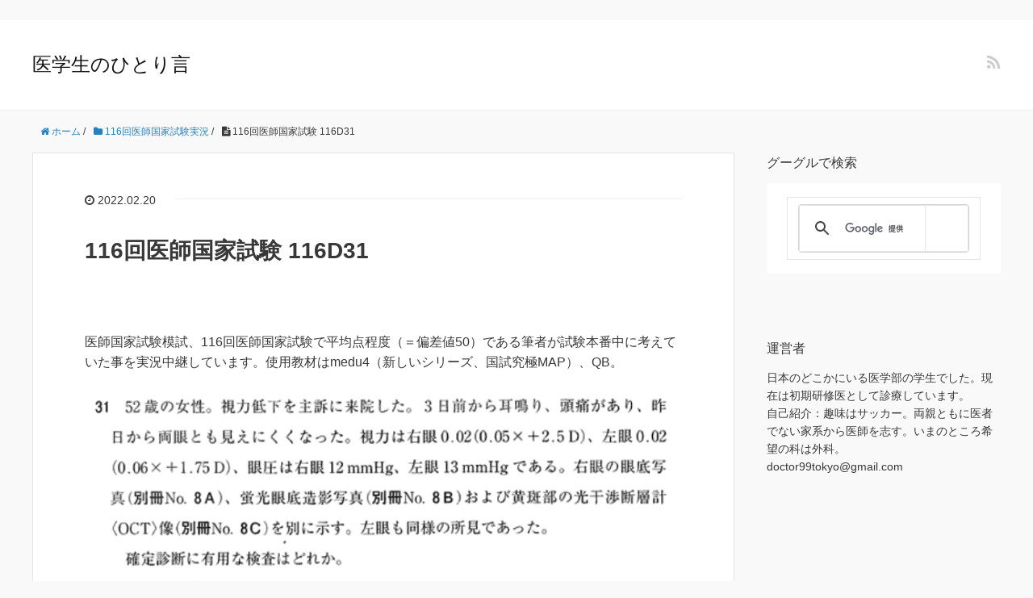

--- FILE ---
content_type: text/html; charset=UTF-8
request_url: https://doctor99.tokyo/116d31/
body_size: 8903
content:
<!DOCTYPE HTML>
<html lang="ja">
<head prefix="og: http://ogp.me/ns# fb: http://ogp.me/ns/fb# article: http://ogp.me/ns/article#">
<!-- Google tag (gtag.js) -->
<script async src="https://www.googletagmanager.com/gtag/js?id=G-FJ5CTVNE29"></script>
<script>
  window.dataLayer = window.dataLayer || [];
  function gtag(){dataLayer.push(arguments);}
  gtag('js', new Date());

  gtag('config', 'G-FJ5CTVNE29');
</script>
	<!-- anti-flicker snippet (recommended)  -->
<style>.async-hide { opacity: 0 !important} </style>
<script>(function(a,s,y,n,c,h,i,d,e){s.className+=' '+y;h.start=1*new Date;
h.end=i=function(){s.className=s.className.replace(RegExp(' ?'+y),'')};
(a[n]=a[n]||[]).hide=h;setTimeout(function(){i();h.end=null},c);h.timeout=c;
})(window,document.documentElement,'async-hide','dataLayer',4000,
{'OPT-T8C4WW8':true});</script>
	<meta charset="UTF-8">
	<title>116回医師国家試験 116D31</title>
	<meta name="viewport" content="width=device-width,initial-scale=1.0">
	<script async src="https://pagead2.googlesyndication.com/pagead/js/adsbygoogle.js?client=ca-pub-4560498911375567"
     crossorigin="anonymous"></script>
	<script src="https://www.googleoptimize.com/optimize.js?id=OPT-T8C4WW8"></script>
　　　　<link rel=”SHORTCUT ICON” href=”http://doctor99.tokyo/bsp94351/favicon.ico” />

	<!--[if lt IE 9]>
    <script src="http://html5shiv.googlecode.com/svn/trunk/html5.js"></script>
  <![endif]-->

<meta name='robots' content='max-image-preview:large' />
<meta name="keywords" content="116回医師国家試験" />
<meta name="description" content="116回医師国家試験を全問実際に解いていた時の思考をもとに復元しています。記述内容は自分の思考内容なので、正しい記述もあれば間違っていることもあります。116D31を解説します。" />
<meta name="robots" content="index" />
<meta property="og:title" content="116回医師国家試験 116D31" />
<meta property="og:type" content="article" />
<meta property="og:description" content="116回医師国家試験を全問実際に解いていた時の思考をもとに復元しています。記述内容は自分の思考内容なので、正しい記述もあれば間違っていることもあります。116D31を解説します。" />
<meta property="og:url" content="https://doctor99.tokyo/116d31/" />
<meta property="og:image" content="" />
<meta property="og:locale" content="ja_JP" />
<meta property="og:site_name" content="医学生のひとり言" />
<link href="https://plus.google.com/" rel="publisher" />
<link rel='dns-prefetch' href='//www.googletagmanager.com' />
<link rel='dns-prefetch' href='//pagead2.googlesyndication.com' />
<link rel="alternate" type="application/rss+xml" title="医学生のひとり言 &raquo; 116回医師国家試験 116D31 のコメントのフィード" href="https://doctor99.tokyo/116d31/feed/" />
<script type="text/javascript">
window._wpemojiSettings = {"baseUrl":"https:\/\/s.w.org\/images\/core\/emoji\/14.0.0\/72x72\/","ext":".png","svgUrl":"https:\/\/s.w.org\/images\/core\/emoji\/14.0.0\/svg\/","svgExt":".svg","source":{"concatemoji":"https:\/\/doctor99.tokyo\/wp-includes\/js\/wp-emoji-release.min.js?ver=6.2.8"}};
/*! This file is auto-generated */
!function(e,a,t){var n,r,o,i=a.createElement("canvas"),p=i.getContext&&i.getContext("2d");function s(e,t){p.clearRect(0,0,i.width,i.height),p.fillText(e,0,0);e=i.toDataURL();return p.clearRect(0,0,i.width,i.height),p.fillText(t,0,0),e===i.toDataURL()}function c(e){var t=a.createElement("script");t.src=e,t.defer=t.type="text/javascript",a.getElementsByTagName("head")[0].appendChild(t)}for(o=Array("flag","emoji"),t.supports={everything:!0,everythingExceptFlag:!0},r=0;r<o.length;r++)t.supports[o[r]]=function(e){if(p&&p.fillText)switch(p.textBaseline="top",p.font="600 32px Arial",e){case"flag":return s("\ud83c\udff3\ufe0f\u200d\u26a7\ufe0f","\ud83c\udff3\ufe0f\u200b\u26a7\ufe0f")?!1:!s("\ud83c\uddfa\ud83c\uddf3","\ud83c\uddfa\u200b\ud83c\uddf3")&&!s("\ud83c\udff4\udb40\udc67\udb40\udc62\udb40\udc65\udb40\udc6e\udb40\udc67\udb40\udc7f","\ud83c\udff4\u200b\udb40\udc67\u200b\udb40\udc62\u200b\udb40\udc65\u200b\udb40\udc6e\u200b\udb40\udc67\u200b\udb40\udc7f");case"emoji":return!s("\ud83e\udef1\ud83c\udffb\u200d\ud83e\udef2\ud83c\udfff","\ud83e\udef1\ud83c\udffb\u200b\ud83e\udef2\ud83c\udfff")}return!1}(o[r]),t.supports.everything=t.supports.everything&&t.supports[o[r]],"flag"!==o[r]&&(t.supports.everythingExceptFlag=t.supports.everythingExceptFlag&&t.supports[o[r]]);t.supports.everythingExceptFlag=t.supports.everythingExceptFlag&&!t.supports.flag,t.DOMReady=!1,t.readyCallback=function(){t.DOMReady=!0},t.supports.everything||(n=function(){t.readyCallback()},a.addEventListener?(a.addEventListener("DOMContentLoaded",n,!1),e.addEventListener("load",n,!1)):(e.attachEvent("onload",n),a.attachEvent("onreadystatechange",function(){"complete"===a.readyState&&t.readyCallback()})),(e=t.source||{}).concatemoji?c(e.concatemoji):e.wpemoji&&e.twemoji&&(c(e.twemoji),c(e.wpemoji)))}(window,document,window._wpemojiSettings);
</script>
<style type="text/css">
img.wp-smiley,
img.emoji {
	display: inline !important;
	border: none !important;
	box-shadow: none !important;
	height: 1em !important;
	width: 1em !important;
	margin: 0 0.07em !important;
	vertical-align: -0.1em !important;
	background: none !important;
	padding: 0 !important;
}
</style>
	<link rel='stylesheet' id='base-css-css' href='https://doctor99.tokyo/wp-content/themes/xeory_base/base.css?ver=6.2.8' type='text/css' media='all' />
<link rel='stylesheet' id='font-awesome-css' href='https://doctor99.tokyo/wp-content/themes/xeory_base/lib/fonts/font-awesome-4.5.0/css/font-awesome.min.css?ver=6.2.8' type='text/css' media='all' />
<link rel='stylesheet' id='wp-block-library-css' href='https://doctor99.tokyo/wp-includes/css/dist/block-library/style.min.css?ver=6.2.8' type='text/css' media='all' />
<link rel='stylesheet' id='classic-theme-styles-css' href='https://doctor99.tokyo/wp-includes/css/classic-themes.min.css?ver=6.2.8' type='text/css' media='all' />
<style id='global-styles-inline-css' type='text/css'>
body{--wp--preset--color--black: #000000;--wp--preset--color--cyan-bluish-gray: #abb8c3;--wp--preset--color--white: #ffffff;--wp--preset--color--pale-pink: #f78da7;--wp--preset--color--vivid-red: #cf2e2e;--wp--preset--color--luminous-vivid-orange: #ff6900;--wp--preset--color--luminous-vivid-amber: #fcb900;--wp--preset--color--light-green-cyan: #7bdcb5;--wp--preset--color--vivid-green-cyan: #00d084;--wp--preset--color--pale-cyan-blue: #8ed1fc;--wp--preset--color--vivid-cyan-blue: #0693e3;--wp--preset--color--vivid-purple: #9b51e0;--wp--preset--gradient--vivid-cyan-blue-to-vivid-purple: linear-gradient(135deg,rgba(6,147,227,1) 0%,rgb(155,81,224) 100%);--wp--preset--gradient--light-green-cyan-to-vivid-green-cyan: linear-gradient(135deg,rgb(122,220,180) 0%,rgb(0,208,130) 100%);--wp--preset--gradient--luminous-vivid-amber-to-luminous-vivid-orange: linear-gradient(135deg,rgba(252,185,0,1) 0%,rgba(255,105,0,1) 100%);--wp--preset--gradient--luminous-vivid-orange-to-vivid-red: linear-gradient(135deg,rgba(255,105,0,1) 0%,rgb(207,46,46) 100%);--wp--preset--gradient--very-light-gray-to-cyan-bluish-gray: linear-gradient(135deg,rgb(238,238,238) 0%,rgb(169,184,195) 100%);--wp--preset--gradient--cool-to-warm-spectrum: linear-gradient(135deg,rgb(74,234,220) 0%,rgb(151,120,209) 20%,rgb(207,42,186) 40%,rgb(238,44,130) 60%,rgb(251,105,98) 80%,rgb(254,248,76) 100%);--wp--preset--gradient--blush-light-purple: linear-gradient(135deg,rgb(255,206,236) 0%,rgb(152,150,240) 100%);--wp--preset--gradient--blush-bordeaux: linear-gradient(135deg,rgb(254,205,165) 0%,rgb(254,45,45) 50%,rgb(107,0,62) 100%);--wp--preset--gradient--luminous-dusk: linear-gradient(135deg,rgb(255,203,112) 0%,rgb(199,81,192) 50%,rgb(65,88,208) 100%);--wp--preset--gradient--pale-ocean: linear-gradient(135deg,rgb(255,245,203) 0%,rgb(182,227,212) 50%,rgb(51,167,181) 100%);--wp--preset--gradient--electric-grass: linear-gradient(135deg,rgb(202,248,128) 0%,rgb(113,206,126) 100%);--wp--preset--gradient--midnight: linear-gradient(135deg,rgb(2,3,129) 0%,rgb(40,116,252) 100%);--wp--preset--duotone--dark-grayscale: url('#wp-duotone-dark-grayscale');--wp--preset--duotone--grayscale: url('#wp-duotone-grayscale');--wp--preset--duotone--purple-yellow: url('#wp-duotone-purple-yellow');--wp--preset--duotone--blue-red: url('#wp-duotone-blue-red');--wp--preset--duotone--midnight: url('#wp-duotone-midnight');--wp--preset--duotone--magenta-yellow: url('#wp-duotone-magenta-yellow');--wp--preset--duotone--purple-green: url('#wp-duotone-purple-green');--wp--preset--duotone--blue-orange: url('#wp-duotone-blue-orange');--wp--preset--font-size--small: 13px;--wp--preset--font-size--medium: 20px;--wp--preset--font-size--large: 36px;--wp--preset--font-size--x-large: 42px;--wp--preset--spacing--20: 0.44rem;--wp--preset--spacing--30: 0.67rem;--wp--preset--spacing--40: 1rem;--wp--preset--spacing--50: 1.5rem;--wp--preset--spacing--60: 2.25rem;--wp--preset--spacing--70: 3.38rem;--wp--preset--spacing--80: 5.06rem;--wp--preset--shadow--natural: 6px 6px 9px rgba(0, 0, 0, 0.2);--wp--preset--shadow--deep: 12px 12px 50px rgba(0, 0, 0, 0.4);--wp--preset--shadow--sharp: 6px 6px 0px rgba(0, 0, 0, 0.2);--wp--preset--shadow--outlined: 6px 6px 0px -3px rgba(255, 255, 255, 1), 6px 6px rgba(0, 0, 0, 1);--wp--preset--shadow--crisp: 6px 6px 0px rgba(0, 0, 0, 1);}:where(.is-layout-flex){gap: 0.5em;}body .is-layout-flow > .alignleft{float: left;margin-inline-start: 0;margin-inline-end: 2em;}body .is-layout-flow > .alignright{float: right;margin-inline-start: 2em;margin-inline-end: 0;}body .is-layout-flow > .aligncenter{margin-left: auto !important;margin-right: auto !important;}body .is-layout-constrained > .alignleft{float: left;margin-inline-start: 0;margin-inline-end: 2em;}body .is-layout-constrained > .alignright{float: right;margin-inline-start: 2em;margin-inline-end: 0;}body .is-layout-constrained > .aligncenter{margin-left: auto !important;margin-right: auto !important;}body .is-layout-constrained > :where(:not(.alignleft):not(.alignright):not(.alignfull)){max-width: var(--wp--style--global--content-size);margin-left: auto !important;margin-right: auto !important;}body .is-layout-constrained > .alignwide{max-width: var(--wp--style--global--wide-size);}body .is-layout-flex{display: flex;}body .is-layout-flex{flex-wrap: wrap;align-items: center;}body .is-layout-flex > *{margin: 0;}:where(.wp-block-columns.is-layout-flex){gap: 2em;}.has-black-color{color: var(--wp--preset--color--black) !important;}.has-cyan-bluish-gray-color{color: var(--wp--preset--color--cyan-bluish-gray) !important;}.has-white-color{color: var(--wp--preset--color--white) !important;}.has-pale-pink-color{color: var(--wp--preset--color--pale-pink) !important;}.has-vivid-red-color{color: var(--wp--preset--color--vivid-red) !important;}.has-luminous-vivid-orange-color{color: var(--wp--preset--color--luminous-vivid-orange) !important;}.has-luminous-vivid-amber-color{color: var(--wp--preset--color--luminous-vivid-amber) !important;}.has-light-green-cyan-color{color: var(--wp--preset--color--light-green-cyan) !important;}.has-vivid-green-cyan-color{color: var(--wp--preset--color--vivid-green-cyan) !important;}.has-pale-cyan-blue-color{color: var(--wp--preset--color--pale-cyan-blue) !important;}.has-vivid-cyan-blue-color{color: var(--wp--preset--color--vivid-cyan-blue) !important;}.has-vivid-purple-color{color: var(--wp--preset--color--vivid-purple) !important;}.has-black-background-color{background-color: var(--wp--preset--color--black) !important;}.has-cyan-bluish-gray-background-color{background-color: var(--wp--preset--color--cyan-bluish-gray) !important;}.has-white-background-color{background-color: var(--wp--preset--color--white) !important;}.has-pale-pink-background-color{background-color: var(--wp--preset--color--pale-pink) !important;}.has-vivid-red-background-color{background-color: var(--wp--preset--color--vivid-red) !important;}.has-luminous-vivid-orange-background-color{background-color: var(--wp--preset--color--luminous-vivid-orange) !important;}.has-luminous-vivid-amber-background-color{background-color: var(--wp--preset--color--luminous-vivid-amber) !important;}.has-light-green-cyan-background-color{background-color: var(--wp--preset--color--light-green-cyan) !important;}.has-vivid-green-cyan-background-color{background-color: var(--wp--preset--color--vivid-green-cyan) !important;}.has-pale-cyan-blue-background-color{background-color: var(--wp--preset--color--pale-cyan-blue) !important;}.has-vivid-cyan-blue-background-color{background-color: var(--wp--preset--color--vivid-cyan-blue) !important;}.has-vivid-purple-background-color{background-color: var(--wp--preset--color--vivid-purple) !important;}.has-black-border-color{border-color: var(--wp--preset--color--black) !important;}.has-cyan-bluish-gray-border-color{border-color: var(--wp--preset--color--cyan-bluish-gray) !important;}.has-white-border-color{border-color: var(--wp--preset--color--white) !important;}.has-pale-pink-border-color{border-color: var(--wp--preset--color--pale-pink) !important;}.has-vivid-red-border-color{border-color: var(--wp--preset--color--vivid-red) !important;}.has-luminous-vivid-orange-border-color{border-color: var(--wp--preset--color--luminous-vivid-orange) !important;}.has-luminous-vivid-amber-border-color{border-color: var(--wp--preset--color--luminous-vivid-amber) !important;}.has-light-green-cyan-border-color{border-color: var(--wp--preset--color--light-green-cyan) !important;}.has-vivid-green-cyan-border-color{border-color: var(--wp--preset--color--vivid-green-cyan) !important;}.has-pale-cyan-blue-border-color{border-color: var(--wp--preset--color--pale-cyan-blue) !important;}.has-vivid-cyan-blue-border-color{border-color: var(--wp--preset--color--vivid-cyan-blue) !important;}.has-vivid-purple-border-color{border-color: var(--wp--preset--color--vivid-purple) !important;}.has-vivid-cyan-blue-to-vivid-purple-gradient-background{background: var(--wp--preset--gradient--vivid-cyan-blue-to-vivid-purple) !important;}.has-light-green-cyan-to-vivid-green-cyan-gradient-background{background: var(--wp--preset--gradient--light-green-cyan-to-vivid-green-cyan) !important;}.has-luminous-vivid-amber-to-luminous-vivid-orange-gradient-background{background: var(--wp--preset--gradient--luminous-vivid-amber-to-luminous-vivid-orange) !important;}.has-luminous-vivid-orange-to-vivid-red-gradient-background{background: var(--wp--preset--gradient--luminous-vivid-orange-to-vivid-red) !important;}.has-very-light-gray-to-cyan-bluish-gray-gradient-background{background: var(--wp--preset--gradient--very-light-gray-to-cyan-bluish-gray) !important;}.has-cool-to-warm-spectrum-gradient-background{background: var(--wp--preset--gradient--cool-to-warm-spectrum) !important;}.has-blush-light-purple-gradient-background{background: var(--wp--preset--gradient--blush-light-purple) !important;}.has-blush-bordeaux-gradient-background{background: var(--wp--preset--gradient--blush-bordeaux) !important;}.has-luminous-dusk-gradient-background{background: var(--wp--preset--gradient--luminous-dusk) !important;}.has-pale-ocean-gradient-background{background: var(--wp--preset--gradient--pale-ocean) !important;}.has-electric-grass-gradient-background{background: var(--wp--preset--gradient--electric-grass) !important;}.has-midnight-gradient-background{background: var(--wp--preset--gradient--midnight) !important;}.has-small-font-size{font-size: var(--wp--preset--font-size--small) !important;}.has-medium-font-size{font-size: var(--wp--preset--font-size--medium) !important;}.has-large-font-size{font-size: var(--wp--preset--font-size--large) !important;}.has-x-large-font-size{font-size: var(--wp--preset--font-size--x-large) !important;}
.wp-block-navigation a:where(:not(.wp-element-button)){color: inherit;}
:where(.wp-block-columns.is-layout-flex){gap: 2em;}
.wp-block-pullquote{font-size: 1.5em;line-height: 1.6;}
</style>
<link rel='stylesheet' id='main-css-css' href='https://doctor99.tokyo/wp-content/themes/xeory_base/style.css?ver=6.2.8' type='text/css' media='all' />
<script type='text/javascript' src='https://doctor99.tokyo/wp-includes/js/jquery/jquery.min.js?ver=3.6.4' id='jquery-core-js'></script>
<script type='text/javascript' src='https://doctor99.tokyo/wp-includes/js/jquery/jquery-migrate.min.js?ver=3.4.0' id='jquery-migrate-js'></script>
<link rel="https://api.w.org/" href="https://doctor99.tokyo/wp-json/" /><link rel="alternate" type="application/json" href="https://doctor99.tokyo/wp-json/wp/v2/posts/1883" /><link rel="EditURI" type="application/rsd+xml" title="RSD" href="https://doctor99.tokyo/xmlrpc.php?rsd" />
<link rel="wlwmanifest" type="application/wlwmanifest+xml" href="https://doctor99.tokyo/wp-includes/wlwmanifest.xml" />
<meta name="generator" content="WordPress 6.2.8" />
<link rel="canonical" href="https://doctor99.tokyo/116d31/" />
<link rel='shortlink' href='https://doctor99.tokyo/?p=1883' />
<link rel="alternate" type="application/json+oembed" href="https://doctor99.tokyo/wp-json/oembed/1.0/embed?url=https%3A%2F%2Fdoctor99.tokyo%2F116d31%2F" />
<link rel="alternate" type="text/xml+oembed" href="https://doctor99.tokyo/wp-json/oembed/1.0/embed?url=https%3A%2F%2Fdoctor99.tokyo%2F116d31%2F&#038;format=xml" />
<meta name="generator" content="Site Kit by Google 1.171.0" />
<!-- Site Kit が追加した Google AdSense メタタグ -->
<meta name="google-adsense-platform-account" content="ca-host-pub-2644536267352236">
<meta name="google-adsense-platform-domain" content="sitekit.withgoogle.com">
<!-- Site Kit が追加した End Google AdSense メタタグ -->
	<style type="text/css" id="xeory_base-header-css">
				body #header .wrap #logo a,
			body #header .wrap h2 {
				color: #111111;
			}
			
	
	</style>
	
<!-- Google AdSense スニペット (Site Kit が追加) -->
<script async="async" src="https://pagead2.googlesyndication.com/pagead/js/adsbygoogle.js?client=ca-pub-4560498911375567&amp;host=ca-host-pub-2644536267352236" crossorigin="anonymous" type="text/javascript"></script>

<!-- (ここまで) Google AdSense スニペット (Site Kit が追加) -->
<link rel="icon" href="https://doctor99.tokyo/wp-content/uploads/2019/05/cropped-2019-05-14-8.18.45-150x150.png" sizes="32x32" />
<link rel="icon" href="https://doctor99.tokyo/wp-content/uploads/2019/05/cropped-2019-05-14-8.18.45.png" sizes="192x192" />
<link rel="apple-touch-icon" href="https://doctor99.tokyo/wp-content/uploads/2019/05/cropped-2019-05-14-8.18.45.png" />
<meta name="msapplication-TileImage" content="https://doctor99.tokyo/wp-content/uploads/2019/05/cropped-2019-05-14-8.18.45.png" />


</head>

<body id="top" class="post-template-default single single-post postid-1883 single-format-standard left-content default" itemschope="itemscope" itemtype="http://schema.org/WebPage">

  <div id="fb-root"></div>
<script>(function(d, s, id) {
  var js, fjs = d.getElementsByTagName(s)[0];
  if (d.getElementById(id)) return;
  js = d.createElement(s); js.id = id;
  js.src = "//connect.facebook.net/ja_JP/sdk.js#xfbml=1&version=v2.8&appId=";
  fjs.parentNode.insertBefore(js, fjs);
}(document, 'script', 'facebook-jssdk'));</script>


<header id="header" role="banner" itemscope="itemscope" itemtype="http://schema.org/WPHeader">
  <div class="wrap">
          <p id="logo" itemprop="headline">
        <a href="https://doctor99.tokyo">医学生のひとり言</a>
      </p>

  <div id="header-sns" class="sp-hide"><ul><li class="feedly_icon"><a target="_blank" href="https://feedly.com/i/subscription/feed/https%3A%2F%2Fdoctor99.tokyo%2Ffeed%2F"><i class="fa fa-rss"></i></a></li></ul></div>
  </div>
</header>

<!-- start global nav  -->
<!---->


<div id="content">


<div class="wrap">

  
    <ol class="breadcrumb clearfix" itemscope itemtype="https://schema.org/BreadcrumbList" ><li itemscope itemtype="https://schema.org/ListItem" itemprop="itemListElement"><a itemprop="item" href="https://doctor99.tokyo"><i class="fa fa-home"></i> <span itemprop="name">ホーム</span></a><meta itemprop="position" content="1"> / </li><li itemscope itemtype="https://schema.org/ListItem" itemprop="itemListElement"><a itemprop="item" href="https://doctor99.tokyo/category/116kokushi/"><i class="fa fa-folder"></i> <span itemprop="name">116回医師国家試験実況</span></a><meta itemprop="position" content="2"> / </li><li itemscope itemtype="https://schema.org/ListItem" itemprop="itemListElement"><i class="fa fa-file-text"></i> <span itemprop="name">116回医師国家試験 116D31</span><meta itemprop="position" content="3"></li></ol>
  <div id="main" class="col-md-8" role="main">

  
    <div class="main-inner">

    
    
        <article id="post-1883" class="post-1883 post type-post status-publish format-standard hentry category-116kokushi category-kokushi-d">

      <header class="post-header">
        <ul class="post-meta list-inline">
          <li class="date updated"><i class="fa fa-clock-o"></i> 2022.02.20</li>
        </ul>
        <h1 class="post-title">116回医師国家試験 116D31</h1>
        <div class="post-header-meta">
                  </div>
      </header>

      <section class="post-content">

                <p>医師国家試験模試、116回医師国家試験で平均点程度（＝偏差値50）である筆者が試験本番中に考えていた事を実況中継しています。使用教材はmedu4（新しいシリーズ、国試究極MAP）、QB。</p>
<p><img decoding="async" class="alignnone size-full wp-image-1884" src="https://doctor99.tokyo/wp-content/uploads/2022/02/スクリーンショット-2022-02-19-10.44.14.png" alt="116回医師国家試験 116D31" width="798" height="453" srcset="https://doctor99.tokyo/wp-content/uploads/2022/02/スクリーンショット-2022-02-19-10.44.14.png 798w, https://doctor99.tokyo/wp-content/uploads/2022/02/スクリーンショット-2022-02-19-10.44.14-300x170.png 300w, https://doctor99.tokyo/wp-content/uploads/2022/02/スクリーンショット-2022-02-19-10.44.14-768x436.png 768w, https://doctor99.tokyo/wp-content/uploads/2022/02/スクリーンショット-2022-02-19-10.44.14-304x173.png 304w, https://doctor99.tokyo/wp-content/uploads/2022/02/スクリーンショット-2022-02-19-10.44.14-282x160.png 282w" sizes="(max-width: 798px) 100vw, 798px" /> <img decoding="async" loading="lazy" class="alignnone wp-image-1885 size-full" src="https://doctor99.tokyo/wp-content/uploads/2022/02/スクリーンショット-2022-02-19-10.44.33.png" alt="116回医師国家試験 116D31画像1" width="408" height="724" srcset="https://doctor99.tokyo/wp-content/uploads/2022/02/スクリーンショット-2022-02-19-10.44.33.png 408w, https://doctor99.tokyo/wp-content/uploads/2022/02/スクリーンショット-2022-02-19-10.44.33-169x300.png 169w, https://doctor99.tokyo/wp-content/uploads/2022/02/スクリーンショット-2022-02-19-10.44.33-121x214.png 121w, https://doctor99.tokyo/wp-content/uploads/2022/02/スクリーンショット-2022-02-19-10.44.33-147x260.png 147w" sizes="(max-width: 408px) 100vw, 408px" /> <img decoding="async" loading="lazy" class="alignnone wp-image-1886 size-full" src="https://doctor99.tokyo/wp-content/uploads/2022/02/スクリーンショット-2022-02-19-10.44.41.png" alt="116回医師国家試験 116D31画像2" width="508" height="309" srcset="https://doctor99.tokyo/wp-content/uploads/2022/02/スクリーンショット-2022-02-19-10.44.41.png 508w, https://doctor99.tokyo/wp-content/uploads/2022/02/スクリーンショット-2022-02-19-10.44.41-300x182.png 300w, https://doctor99.tokyo/wp-content/uploads/2022/02/スクリーンショット-2022-02-19-10.44.41-304x185.png 304w, https://doctor99.tokyo/wp-content/uploads/2022/02/スクリーンショット-2022-02-19-10.44.41-282x172.png 282w" sizes="(max-width: 508px) 100vw, 508px" /></p>
<p>眼科の眼底系の画像は結局マスターしきれずに国試本番に臨んだ。典型例でないと難しい。</p>
<p>a.針反応<br />
針反応といえばベーチェット病。ベーチェット病であれば前房蓄膿がみられるが、ない。切り。</p>
<p>b.脳脊髄液検査<br />
わからなかったが消去法的にこれを選んだ。マーク。</p>
<p>c.パッチテスト<br />
Ⅳ型アレルギーのテスト。違うような気がする。切り。</p>
<p>d.ツベルクリン反応<br />
関係ないような気がします。切り。</p>
<p>e.胸部エックス線検査<br />
これも関係なさそう。切り。</p>
<p>&nbsp;</p>
<p>受験中に正答を確信できたか？・・・×<br />
累計の確信のある正答数・・・　24/31</p>
<p>○模範解答＆みんなが選んだ解答</p>
<p>a. 9 %<br />
<span style="color: #ff6600;">b. 81 %</span><br />
c. 2 %<br />
d. 3 %<br />
e. 5 %</p>
<p>※小数点以下四捨五入。赤は模範解答、青は自分の解答、オレンジは模範解答と自分の解答が一致。</p>

      </section>

      <footer class="post-footer">

      
        <ul class="post-footer-list">
          <li class="cat"><i class="fa fa-folder"></i> <a href="https://doctor99.tokyo/category/116kokushi/" rel="category tag">116回医師国家試験実況</a>, <a href="https://doctor99.tokyo/category/116kokushi/kokushi-d/" rel="category tag">Dブロック</a></li>
                  </ul>
      </footer>

      
    
<div id="comments" class="comments-area">

	
	
</div><!-- #comments -->

    </article>


    
    
    </div><!-- /main-inner -->

    
  </div><!-- /main -->

  <div id="side" class="col-md-4" role="complementary" itemscope="itemscope" itemtype="http://schema.org/WPSideBar">
    <div class="side-inner">
      <div class="side-widget-area">
        
      <div id="custom_html-2" class="widget_text widget_custom_html side-widget"><div class="widget_text side-widget-inner"><h4 class="side-title"><span class="side-title-inner">グーグルで検索</span></h4><div class="textwidget custom-html-widget"><script async src="https://cse.google.com/cse.js?cx=43248ce9b0560f204"></script>
<div class="gcse-search"></div></div></div></div><div id="text-3" class="widget_text side-widget"><div class="side-widget-inner"><h4 class="side-title"><span class="side-title-inner">運営者</span></h4>			<div class="textwidget"><p>日本のどこかにいる医学部の学生でした。現在は初期研修医として診療しています。</p>
<p>自己紹介：趣味はサッカー。両親ともに医者でない家系から医師を志す。いまのところ希望の科は外科。</p>
<p>doctor99tokyo@gmail.com</p>
</div>
		</div></div><div id="block-8" class="widget_block side-widget"><div class="side-widget-inner">
<div class="wp-block-columns is-layout-flex wp-container-4">
<div class="wp-block-column is-layout-flow" style="flex-basis:100%">
<div class="wp-block-columns is-layout-flex wp-container-2">
<div class="wp-block-column is-layout-flow" style="flex-basis:100%">
<p><script async="" src="https://pagead2.googlesyndication.com/pagead/js/adsbygoogle.js?client=ca-pub-4560498911375567" crossorigin="anonymous"></script><br>
<ins class="adsbygoogle" style="display:block" data-ad-format="autorelaxed" data-ad-client="ca-pub-4560498911375567" data-ad-slot="5119655077"></ins><br>
<script><br />
     (adsbygoogle = window.adsbygoogle || []).push({});<br />
</script></p>
</div>
</div>
</div>
</div>
</div></div><div id="block-9" class="widget_block widget_categories side-widget"><div class="side-widget-inner"><ul class="wp-block-categories-list wp-block-categories">	<li class="cat-item cat-item-8"><a href="https://doctor99.tokyo/category/116kokushi/">116回医師国家試験実況</a>
</li>
	<li class="cat-item cat-item-9"><a href="https://doctor99.tokyo/category/116kokushi/kokushi-a/">Aブロック</a>
</li>
	<li class="cat-item cat-item-15"><a href="https://doctor99.tokyo/category/116kokushi/kokushi-a/soukatsu-a/">Aブロック総括</a>
</li>
	<li class="cat-item cat-item-10"><a href="https://doctor99.tokyo/category/116kokushi/kokushi-b/">Bブロック</a>
</li>
	<li class="cat-item cat-item-16"><a href="https://doctor99.tokyo/category/116kokushi/kokushi-b/soukatsu-b/">Bブロック総括</a>
</li>
	<li class="cat-item cat-item-11"><a href="https://doctor99.tokyo/category/116kokushi/kokushi-c/">Cブロック</a>
</li>
	<li class="cat-item cat-item-17"><a href="https://doctor99.tokyo/category/116kokushi/kokushi-c/soukatsu-c/">Cブロック総括</a>
</li>
	<li class="cat-item cat-item-12"><a href="https://doctor99.tokyo/category/116kokushi/kokushi-d/">Dブロック</a>
</li>
	<li class="cat-item cat-item-13"><a href="https://doctor99.tokyo/category/116kokushi/kokushi-e/">Eブロック</a>
</li>
	<li class="cat-item cat-item-14"><a href="https://doctor99.tokyo/category/116kokushi/kokushi-f/">Fブロック</a>
</li>
	<li class="cat-item cat-item-2"><a href="https://doctor99.tokyo/category/hitori/">ひとりごと</a>
</li>
	<li class="cat-item cat-item-3"><a href="https://doctor99.tokyo/category/igakuneta/">医学ネタ</a>
</li>
	<li class="cat-item cat-item-6"><a href="https://doctor99.tokyo/category/igaku-love/">医学生の恋愛</a>
</li>
	<li class="cat-item cat-item-5"><a href="https://doctor99.tokyo/category/igakubu-juken/">医学部受験</a>
</li>
	<li class="cat-item cat-item-18"><a href="https://doctor99.tokyo/category/%e7%a0%94%e4%bf%ae%e5%8c%bb/">研修医</a>
</li>
</ul></div></div><div id="archives-2" class="widget_archive side-widget"><div class="side-widget-inner"><h4 class="side-title"><span class="side-title-inner">アーカイブ</span></h4>
			<ul>
					<li><a href='https://doctor99.tokyo/2026/01/'>2026年1月</a></li>
	<li><a href='https://doctor99.tokyo/2025/09/'>2025年9月</a></li>
	<li><a href='https://doctor99.tokyo/2023/11/'>2023年11月</a></li>
	<li><a href='https://doctor99.tokyo/2023/10/'>2023年10月</a></li>
	<li><a href='https://doctor99.tokyo/2023/08/'>2023年8月</a></li>
	<li><a href='https://doctor99.tokyo/2023/02/'>2023年2月</a></li>
	<li><a href='https://doctor99.tokyo/2022/12/'>2022年12月</a></li>
	<li><a href='https://doctor99.tokyo/2022/09/'>2022年9月</a></li>
	<li><a href='https://doctor99.tokyo/2022/08/'>2022年8月</a></li>
	<li><a href='https://doctor99.tokyo/2022/07/'>2022年7月</a></li>
	<li><a href='https://doctor99.tokyo/2022/06/'>2022年6月</a></li>
	<li><a href='https://doctor99.tokyo/2022/05/'>2022年5月</a></li>
	<li><a href='https://doctor99.tokyo/2022/03/'>2022年3月</a></li>
	<li><a href='https://doctor99.tokyo/2022/02/'>2022年2月</a></li>
	<li><a href='https://doctor99.tokyo/2021/12/'>2021年12月</a></li>
	<li><a href='https://doctor99.tokyo/2021/10/'>2021年10月</a></li>
	<li><a href='https://doctor99.tokyo/2021/09/'>2021年9月</a></li>
	<li><a href='https://doctor99.tokyo/2021/08/'>2021年8月</a></li>
	<li><a href='https://doctor99.tokyo/2021/07/'>2021年7月</a></li>
	<li><a href='https://doctor99.tokyo/2021/06/'>2021年6月</a></li>
	<li><a href='https://doctor99.tokyo/2021/05/'>2021年5月</a></li>
	<li><a href='https://doctor99.tokyo/2021/04/'>2021年4月</a></li>
	<li><a href='https://doctor99.tokyo/2021/03/'>2021年3月</a></li>
	<li><a href='https://doctor99.tokyo/2021/02/'>2021年2月</a></li>
	<li><a href='https://doctor99.tokyo/2021/01/'>2021年1月</a></li>
	<li><a href='https://doctor99.tokyo/2020/12/'>2020年12月</a></li>
	<li><a href='https://doctor99.tokyo/2020/11/'>2020年11月</a></li>
	<li><a href='https://doctor99.tokyo/2020/10/'>2020年10月</a></li>
	<li><a href='https://doctor99.tokyo/2020/09/'>2020年9月</a></li>
	<li><a href='https://doctor99.tokyo/2020/08/'>2020年8月</a></li>
	<li><a href='https://doctor99.tokyo/2020/07/'>2020年7月</a></li>
	<li><a href='https://doctor99.tokyo/2020/06/'>2020年6月</a></li>
	<li><a href='https://doctor99.tokyo/2020/05/'>2020年5月</a></li>
	<li><a href='https://doctor99.tokyo/2020/04/'>2020年4月</a></li>
	<li><a href='https://doctor99.tokyo/2020/03/'>2020年3月</a></li>
	<li><a href='https://doctor99.tokyo/2020/02/'>2020年2月</a></li>
	<li><a href='https://doctor99.tokyo/2020/01/'>2020年1月</a></li>
	<li><a href='https://doctor99.tokyo/2019/12/'>2019年12月</a></li>
	<li><a href='https://doctor99.tokyo/2019/11/'>2019年11月</a></li>
	<li><a href='https://doctor99.tokyo/2019/10/'>2019年10月</a></li>
	<li><a href='https://doctor99.tokyo/2019/09/'>2019年9月</a></li>
	<li><a href='https://doctor99.tokyo/2019/08/'>2019年8月</a></li>
	<li><a href='https://doctor99.tokyo/2019/07/'>2019年7月</a></li>
	<li><a href='https://doctor99.tokyo/2019/06/'>2019年6月</a></li>
	<li><a href='https://doctor99.tokyo/2019/05/'>2019年5月</a></li>
			</ul>

			</div></div>      </div><!-- //side-widget-area -->
      
    </div>
  </div><!-- /side -->
  
    
</div><!-- /wrap -->


</div><!-- /content -->

    <script type="application/ld+json">
  {
    "@context": "http://schema.org",
    "@type": "BlogPosting",
    "mainEntityOfPage":{
      "@type":"WebPage",
      "@id":"https://doctor99.tokyo/116d31/"
    },
    "headline":"116回医師国家試験 116D31",
    "image": [
      "https://doctor99.tokyo/wp-content/themes/xeory_base/lib/images/noimage.jpg"
    ],
    "datePublished": "2022-02-20T18:30:15+09:00",
    "dateModified": "2022-02-21T09:04:37+09:00",
    "author": {
      "@type": "Person",
      "name": "kingman"
    },
    "publisher": {
      "@type": "Organization",
      "name": "医学生のひとり言",
      "logo": {
        "@type": "ImageObject",
        "url": "https://doctor99.tokyo/wp-content/themes/xeory_base/lib/images/masman.png"
      }
    },
    "description": "医師国家試験模試、116回医師国家試験で平均点程度（＝偏差値50）である筆者が試験本番中に考えていた事を実況中継しています。使用教材はmedu4（新しいシリーズ、国試究極MAP）、QB。 眼科の眼底系の画像は結局マスター [&hellip;]"
  }
  </script>


<footer id="footer">
  <div class="footer-02">
    <div class="wrap">
      <p class="footer-copy">
        © Copyright 2026 医学生のひとり言. All rights reserved.
      </p>
    </div><!-- /wrap -->
  </div><!-- /footer-02 -->
  </footer>
<a href="#" class="pagetop"><span><i class="fa fa-angle-up"></i></span></a>
  <script src="https://apis.google.com/js/platform.js" async defer>
    {lang: 'ja'}
  </script><style id='core-block-supports-inline-css' type='text/css'>
.wp-container-2.wp-container-2,.wp-container-4.wp-container-4{flex-wrap:nowrap;}
</style>
<script type='text/javascript' src='https://doctor99.tokyo/wp-content/themes/xeory_base/lib/js/jquery.pagetop.js?ver=6.2.8' id='pagetop-js'></script>
<script type='text/javascript' src='https://doctor99.tokyo/wp-content/themes/xeory_base/lib/js/jquery.table-scroll.js?ver=6.2.8' id='table-scroll-js'></script>
<script>
(function($){

$(function(){
    $(".sub-menu").css('display', 'none');
  $("#gnav-ul li").hover(function(){
    $(this).children('ul').fadeIn('fast');
  }, function(){
    $(this).children('ul').fadeOut('fast');
  });
    // スマホトグルメニュー

  $('#gnav').removeClass('active');

  $('#header-menu-tog a').click(function(){
    $('#gnav').toggleClass('active');
  });
});


})(jQuery);

</script>
</body>
</html>



--- FILE ---
content_type: text/html; charset=utf-8
request_url: https://www.google.com/recaptcha/api2/aframe
body_size: 114
content:
<!DOCTYPE HTML><html><head><meta http-equiv="content-type" content="text/html; charset=UTF-8"></head><body><script nonce="mh29ZSmV4zm-XugdYIMpeA">/** Anti-fraud and anti-abuse applications only. See google.com/recaptcha */ try{var clients={'sodar':'https://pagead2.googlesyndication.com/pagead/sodar?'};window.addEventListener("message",function(a){try{if(a.source===window.parent){var b=JSON.parse(a.data);var c=clients[b['id']];if(c){var d=document.createElement('img');d.src=c+b['params']+'&rc='+(localStorage.getItem("rc::a")?sessionStorage.getItem("rc::b"):"");window.document.body.appendChild(d);sessionStorage.setItem("rc::e",parseInt(sessionStorage.getItem("rc::e")||0)+1);localStorage.setItem("rc::h",'1769726194181');}}}catch(b){}});window.parent.postMessage("_grecaptcha_ready", "*");}catch(b){}</script></body></html>